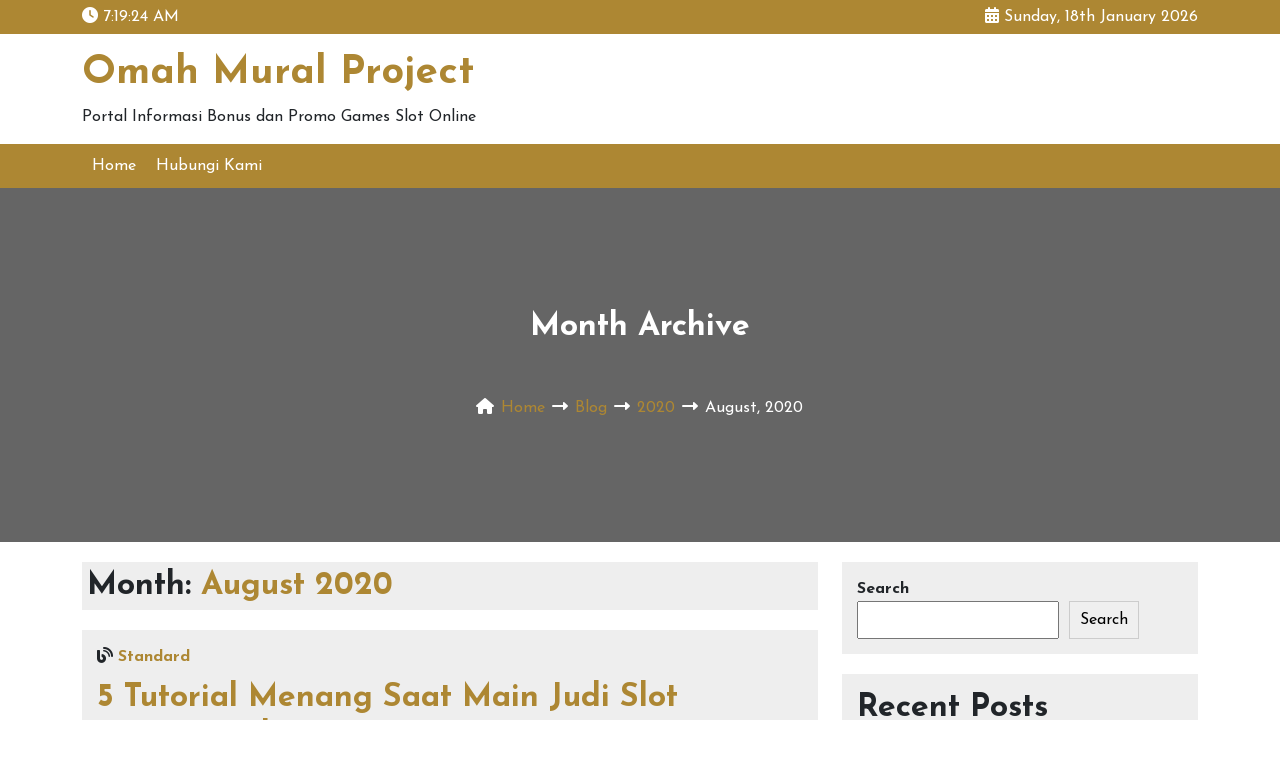

--- FILE ---
content_type: text/html; charset=UTF-8
request_url: https://omahamuralproject.org/2020/08/
body_size: 10637
content:
<!doctype html>
<html lang="en-US">
<head>
	<meta charset="UTF-8" />
	<meta name="viewport" content="width=device-width, initial-scale=1" />
	<title>August 2020 &#8211; Omah Mural Project</title>
<meta name='robots' content='max-image-preview:large' />
<link rel='dns-prefetch' href='//fonts.googleapis.com' />
<link rel="alternate" type="application/rss+xml" title="Omah Mural Project &raquo; Feed" href="https://omahamuralproject.org/feed/" />
<link rel="alternate" type="application/rss+xml" title="Omah Mural Project &raquo; Comments Feed" href="https://omahamuralproject.org/comments/feed/" />
<style id='wp-img-auto-sizes-contain-inline-css'>
img:is([sizes=auto i],[sizes^="auto," i]){contain-intrinsic-size:3000px 1500px}
/*# sourceURL=wp-img-auto-sizes-contain-inline-css */
</style>
<style id='wp-emoji-styles-inline-css'>

	img.wp-smiley, img.emoji {
		display: inline !important;
		border: none !important;
		box-shadow: none !important;
		height: 1em !important;
		width: 1em !important;
		margin: 0 0.07em !important;
		vertical-align: -0.1em !important;
		background: none !important;
		padding: 0 !important;
	}
/*# sourceURL=wp-emoji-styles-inline-css */
</style>
<style id='wp-block-library-inline-css'>
:root{--wp-block-synced-color:#7a00df;--wp-block-synced-color--rgb:122,0,223;--wp-bound-block-color:var(--wp-block-synced-color);--wp-editor-canvas-background:#ddd;--wp-admin-theme-color:#007cba;--wp-admin-theme-color--rgb:0,124,186;--wp-admin-theme-color-darker-10:#006ba1;--wp-admin-theme-color-darker-10--rgb:0,107,160.5;--wp-admin-theme-color-darker-20:#005a87;--wp-admin-theme-color-darker-20--rgb:0,90,135;--wp-admin-border-width-focus:2px}@media (min-resolution:192dpi){:root{--wp-admin-border-width-focus:1.5px}}.wp-element-button{cursor:pointer}:root .has-very-light-gray-background-color{background-color:#eee}:root .has-very-dark-gray-background-color{background-color:#313131}:root .has-very-light-gray-color{color:#eee}:root .has-very-dark-gray-color{color:#313131}:root .has-vivid-green-cyan-to-vivid-cyan-blue-gradient-background{background:linear-gradient(135deg,#00d084,#0693e3)}:root .has-purple-crush-gradient-background{background:linear-gradient(135deg,#34e2e4,#4721fb 50%,#ab1dfe)}:root .has-hazy-dawn-gradient-background{background:linear-gradient(135deg,#faaca8,#dad0ec)}:root .has-subdued-olive-gradient-background{background:linear-gradient(135deg,#fafae1,#67a671)}:root .has-atomic-cream-gradient-background{background:linear-gradient(135deg,#fdd79a,#004a59)}:root .has-nightshade-gradient-background{background:linear-gradient(135deg,#330968,#31cdcf)}:root .has-midnight-gradient-background{background:linear-gradient(135deg,#020381,#2874fc)}:root{--wp--preset--font-size--normal:16px;--wp--preset--font-size--huge:42px}.has-regular-font-size{font-size:1em}.has-larger-font-size{font-size:2.625em}.has-normal-font-size{font-size:var(--wp--preset--font-size--normal)}.has-huge-font-size{font-size:var(--wp--preset--font-size--huge)}.has-text-align-center{text-align:center}.has-text-align-left{text-align:left}.has-text-align-right{text-align:right}.has-fit-text{white-space:nowrap!important}#end-resizable-editor-section{display:none}.aligncenter{clear:both}.items-justified-left{justify-content:flex-start}.items-justified-center{justify-content:center}.items-justified-right{justify-content:flex-end}.items-justified-space-between{justify-content:space-between}.screen-reader-text{border:0;clip-path:inset(50%);height:1px;margin:-1px;overflow:hidden;padding:0;position:absolute;width:1px;word-wrap:normal!important}.screen-reader-text:focus{background-color:#ddd;clip-path:none;color:#444;display:block;font-size:1em;height:auto;left:5px;line-height:normal;padding:15px 23px 14px;text-decoration:none;top:5px;width:auto;z-index:100000}html :where(.has-border-color){border-style:solid}html :where([style*=border-top-color]){border-top-style:solid}html :where([style*=border-right-color]){border-right-style:solid}html :where([style*=border-bottom-color]){border-bottom-style:solid}html :where([style*=border-left-color]){border-left-style:solid}html :where([style*=border-width]){border-style:solid}html :where([style*=border-top-width]){border-top-style:solid}html :where([style*=border-right-width]){border-right-style:solid}html :where([style*=border-bottom-width]){border-bottom-style:solid}html :where([style*=border-left-width]){border-left-style:solid}html :where(img[class*=wp-image-]){height:auto;max-width:100%}:where(figure){margin:0 0 1em}html :where(.is-position-sticky){--wp-admin--admin-bar--position-offset:var(--wp-admin--admin-bar--height,0px)}@media screen and (max-width:600px){html :where(.is-position-sticky){--wp-admin--admin-bar--position-offset:0px}}

/*# sourceURL=wp-block-library-inline-css */
</style><style id='wp-block-archives-inline-css'>
.wp-block-archives{box-sizing:border-box}.wp-block-archives-dropdown label{display:block}
/*# sourceURL=https://omahamuralproject.org/wp-includes/blocks/archives/style.min.css */
</style>
<style id='wp-block-categories-inline-css'>
.wp-block-categories{box-sizing:border-box}.wp-block-categories.alignleft{margin-right:2em}.wp-block-categories.alignright{margin-left:2em}.wp-block-categories.wp-block-categories-dropdown.aligncenter{text-align:center}.wp-block-categories .wp-block-categories__label{display:block;width:100%}
/*# sourceURL=https://omahamuralproject.org/wp-includes/blocks/categories/style.min.css */
</style>
<style id='wp-block-heading-inline-css'>
h1:where(.wp-block-heading).has-background,h2:where(.wp-block-heading).has-background,h3:where(.wp-block-heading).has-background,h4:where(.wp-block-heading).has-background,h5:where(.wp-block-heading).has-background,h6:where(.wp-block-heading).has-background{padding:1.25em 2.375em}h1.has-text-align-left[style*=writing-mode]:where([style*=vertical-lr]),h1.has-text-align-right[style*=writing-mode]:where([style*=vertical-rl]),h2.has-text-align-left[style*=writing-mode]:where([style*=vertical-lr]),h2.has-text-align-right[style*=writing-mode]:where([style*=vertical-rl]),h3.has-text-align-left[style*=writing-mode]:where([style*=vertical-lr]),h3.has-text-align-right[style*=writing-mode]:where([style*=vertical-rl]),h4.has-text-align-left[style*=writing-mode]:where([style*=vertical-lr]),h4.has-text-align-right[style*=writing-mode]:where([style*=vertical-rl]),h5.has-text-align-left[style*=writing-mode]:where([style*=vertical-lr]),h5.has-text-align-right[style*=writing-mode]:where([style*=vertical-rl]),h6.has-text-align-left[style*=writing-mode]:where([style*=vertical-lr]),h6.has-text-align-right[style*=writing-mode]:where([style*=vertical-rl]){rotate:180deg}
/*# sourceURL=https://omahamuralproject.org/wp-includes/blocks/heading/style.min.css */
</style>
<style id='wp-block-latest-posts-inline-css'>
.wp-block-latest-posts{box-sizing:border-box}.wp-block-latest-posts.alignleft{margin-right:2em}.wp-block-latest-posts.alignright{margin-left:2em}.wp-block-latest-posts.wp-block-latest-posts__list{list-style:none}.wp-block-latest-posts.wp-block-latest-posts__list li{clear:both;overflow-wrap:break-word}.wp-block-latest-posts.is-grid{display:flex;flex-wrap:wrap}.wp-block-latest-posts.is-grid li{margin:0 1.25em 1.25em 0;width:100%}@media (min-width:600px){.wp-block-latest-posts.columns-2 li{width:calc(50% - .625em)}.wp-block-latest-posts.columns-2 li:nth-child(2n){margin-right:0}.wp-block-latest-posts.columns-3 li{width:calc(33.33333% - .83333em)}.wp-block-latest-posts.columns-3 li:nth-child(3n){margin-right:0}.wp-block-latest-posts.columns-4 li{width:calc(25% - .9375em)}.wp-block-latest-posts.columns-4 li:nth-child(4n){margin-right:0}.wp-block-latest-posts.columns-5 li{width:calc(20% - 1em)}.wp-block-latest-posts.columns-5 li:nth-child(5n){margin-right:0}.wp-block-latest-posts.columns-6 li{width:calc(16.66667% - 1.04167em)}.wp-block-latest-posts.columns-6 li:nth-child(6n){margin-right:0}}:root :where(.wp-block-latest-posts.is-grid){padding:0}:root :where(.wp-block-latest-posts.wp-block-latest-posts__list){padding-left:0}.wp-block-latest-posts__post-author,.wp-block-latest-posts__post-date{display:block;font-size:.8125em}.wp-block-latest-posts__post-excerpt,.wp-block-latest-posts__post-full-content{margin-bottom:1em;margin-top:.5em}.wp-block-latest-posts__featured-image a{display:inline-block}.wp-block-latest-posts__featured-image img{height:auto;max-width:100%;width:auto}.wp-block-latest-posts__featured-image.alignleft{float:left;margin-right:1em}.wp-block-latest-posts__featured-image.alignright{float:right;margin-left:1em}.wp-block-latest-posts__featured-image.aligncenter{margin-bottom:1em;text-align:center}
/*# sourceURL=https://omahamuralproject.org/wp-includes/blocks/latest-posts/style.min.css */
</style>
<style id='wp-block-search-inline-css'>
.wp-block-search__button{margin-left:10px;word-break:normal}.wp-block-search__button.has-icon{line-height:0}.wp-block-search__button svg{height:1.25em;min-height:24px;min-width:24px;width:1.25em;fill:currentColor;vertical-align:text-bottom}:where(.wp-block-search__button){border:1px solid #ccc;padding:6px 10px}.wp-block-search__inside-wrapper{display:flex;flex:auto;flex-wrap:nowrap;max-width:100%}.wp-block-search__label{width:100%}.wp-block-search.wp-block-search__button-only .wp-block-search__button{box-sizing:border-box;display:flex;flex-shrink:0;justify-content:center;margin-left:0;max-width:100%}.wp-block-search.wp-block-search__button-only .wp-block-search__inside-wrapper{min-width:0!important;transition-property:width}.wp-block-search.wp-block-search__button-only .wp-block-search__input{flex-basis:100%;transition-duration:.3s}.wp-block-search.wp-block-search__button-only.wp-block-search__searchfield-hidden,.wp-block-search.wp-block-search__button-only.wp-block-search__searchfield-hidden .wp-block-search__inside-wrapper{overflow:hidden}.wp-block-search.wp-block-search__button-only.wp-block-search__searchfield-hidden .wp-block-search__input{border-left-width:0!important;border-right-width:0!important;flex-basis:0;flex-grow:0;margin:0;min-width:0!important;padding-left:0!important;padding-right:0!important;width:0!important}:where(.wp-block-search__input){appearance:none;border:1px solid #949494;flex-grow:1;font-family:inherit;font-size:inherit;font-style:inherit;font-weight:inherit;letter-spacing:inherit;line-height:inherit;margin-left:0;margin-right:0;min-width:3rem;padding:8px;text-decoration:unset!important;text-transform:inherit}:where(.wp-block-search__button-inside .wp-block-search__inside-wrapper){background-color:#fff;border:1px solid #949494;box-sizing:border-box;padding:4px}:where(.wp-block-search__button-inside .wp-block-search__inside-wrapper) .wp-block-search__input{border:none;border-radius:0;padding:0 4px}:where(.wp-block-search__button-inside .wp-block-search__inside-wrapper) .wp-block-search__input:focus{outline:none}:where(.wp-block-search__button-inside .wp-block-search__inside-wrapper) :where(.wp-block-search__button){padding:4px 8px}.wp-block-search.aligncenter .wp-block-search__inside-wrapper{margin:auto}.wp-block[data-align=right] .wp-block-search.wp-block-search__button-only .wp-block-search__inside-wrapper{float:right}
/*# sourceURL=https://omahamuralproject.org/wp-includes/blocks/search/style.min.css */
</style>
<style id='wp-block-search-theme-inline-css'>
.wp-block-search .wp-block-search__label{font-weight:700}.wp-block-search__button{border:1px solid #ccc;padding:.375em .625em}
/*# sourceURL=https://omahamuralproject.org/wp-includes/blocks/search/theme.min.css */
</style>
<style id='wp-block-group-inline-css'>
.wp-block-group{box-sizing:border-box}:where(.wp-block-group.wp-block-group-is-layout-constrained){position:relative}
/*# sourceURL=https://omahamuralproject.org/wp-includes/blocks/group/style.min.css */
</style>
<style id='wp-block-group-theme-inline-css'>
:where(.wp-block-group.has-background){padding:1.25em 2.375em}
/*# sourceURL=https://omahamuralproject.org/wp-includes/blocks/group/theme.min.css */
</style>
<style id='global-styles-inline-css'>
:root{--wp--preset--aspect-ratio--square: 1;--wp--preset--aspect-ratio--4-3: 4/3;--wp--preset--aspect-ratio--3-4: 3/4;--wp--preset--aspect-ratio--3-2: 3/2;--wp--preset--aspect-ratio--2-3: 2/3;--wp--preset--aspect-ratio--16-9: 16/9;--wp--preset--aspect-ratio--9-16: 9/16;--wp--preset--color--black: #000000;--wp--preset--color--cyan-bluish-gray: #abb8c3;--wp--preset--color--white: #FFFFFF;--wp--preset--color--pale-pink: #f78da7;--wp--preset--color--vivid-red: #cf2e2e;--wp--preset--color--luminous-vivid-orange: #ff6900;--wp--preset--color--luminous-vivid-amber: #fcb900;--wp--preset--color--light-green-cyan: #7bdcb5;--wp--preset--color--vivid-green-cyan: #00d084;--wp--preset--color--pale-cyan-blue: #8ed1fc;--wp--preset--color--vivid-cyan-blue: #0693e3;--wp--preset--color--vivid-purple: #9b51e0;--wp--preset--color--dark-gray: #28303D;--wp--preset--color--gray: #39414D;--wp--preset--color--green: #D1E4DD;--wp--preset--color--blue: #D1DFE4;--wp--preset--color--purple: #D1D1E4;--wp--preset--color--red: #E4D1D1;--wp--preset--color--orange: #E4DAD1;--wp--preset--color--yellow: #EEEADD;--wp--preset--gradient--vivid-cyan-blue-to-vivid-purple: linear-gradient(135deg,rgb(6,147,227) 0%,rgb(155,81,224) 100%);--wp--preset--gradient--light-green-cyan-to-vivid-green-cyan: linear-gradient(135deg,rgb(122,220,180) 0%,rgb(0,208,130) 100%);--wp--preset--gradient--luminous-vivid-amber-to-luminous-vivid-orange: linear-gradient(135deg,rgb(252,185,0) 0%,rgb(255,105,0) 100%);--wp--preset--gradient--luminous-vivid-orange-to-vivid-red: linear-gradient(135deg,rgb(255,105,0) 0%,rgb(207,46,46) 100%);--wp--preset--gradient--very-light-gray-to-cyan-bluish-gray: linear-gradient(135deg,rgb(238,238,238) 0%,rgb(169,184,195) 100%);--wp--preset--gradient--cool-to-warm-spectrum: linear-gradient(135deg,rgb(74,234,220) 0%,rgb(151,120,209) 20%,rgb(207,42,186) 40%,rgb(238,44,130) 60%,rgb(251,105,98) 80%,rgb(254,248,76) 100%);--wp--preset--gradient--blush-light-purple: linear-gradient(135deg,rgb(255,206,236) 0%,rgb(152,150,240) 100%);--wp--preset--gradient--blush-bordeaux: linear-gradient(135deg,rgb(254,205,165) 0%,rgb(254,45,45) 50%,rgb(107,0,62) 100%);--wp--preset--gradient--luminous-dusk: linear-gradient(135deg,rgb(255,203,112) 0%,rgb(199,81,192) 50%,rgb(65,88,208) 100%);--wp--preset--gradient--pale-ocean: linear-gradient(135deg,rgb(255,245,203) 0%,rgb(182,227,212) 50%,rgb(51,167,181) 100%);--wp--preset--gradient--electric-grass: linear-gradient(135deg,rgb(202,248,128) 0%,rgb(113,206,126) 100%);--wp--preset--gradient--midnight: linear-gradient(135deg,rgb(2,3,129) 0%,rgb(40,116,252) 100%);--wp--preset--gradient--purple-to-yellow: linear-gradient(160deg, #D1D1E4 0%, #EEEADD 100%);--wp--preset--gradient--yellow-to-purple: linear-gradient(160deg, #EEEADD 0%, #D1D1E4 100%);--wp--preset--gradient--green-to-yellow: linear-gradient(160deg, #D1E4DD 0%, #EEEADD 100%);--wp--preset--gradient--yellow-to-green: linear-gradient(160deg, #EEEADD 0%, #D1E4DD 100%);--wp--preset--gradient--red-to-yellow: linear-gradient(160deg, #E4D1D1 0%, #EEEADD 100%);--wp--preset--gradient--yellow-to-red: linear-gradient(160deg, #EEEADD 0%, #E4D1D1 100%);--wp--preset--gradient--purple-to-red: linear-gradient(160deg, #D1D1E4 0%, #E4D1D1 100%);--wp--preset--gradient--red-to-purple: linear-gradient(160deg, #E4D1D1 0%, #D1D1E4 100%);--wp--preset--font-size--small: 13px;--wp--preset--font-size--medium: 20px;--wp--preset--font-size--large: 36px;--wp--preset--font-size--x-large: 42px;--wp--preset--spacing--20: 0.44rem;--wp--preset--spacing--30: 0.67rem;--wp--preset--spacing--40: 1rem;--wp--preset--spacing--50: 1.5rem;--wp--preset--spacing--60: 2.25rem;--wp--preset--spacing--70: 3.38rem;--wp--preset--spacing--80: 5.06rem;--wp--preset--shadow--natural: 6px 6px 9px rgba(0, 0, 0, 0.2);--wp--preset--shadow--deep: 12px 12px 50px rgba(0, 0, 0, 0.4);--wp--preset--shadow--sharp: 6px 6px 0px rgba(0, 0, 0, 0.2);--wp--preset--shadow--outlined: 6px 6px 0px -3px rgb(255, 255, 255), 6px 6px rgb(0, 0, 0);--wp--preset--shadow--crisp: 6px 6px 0px rgb(0, 0, 0);}:where(.is-layout-flex){gap: 0.5em;}:where(.is-layout-grid){gap: 0.5em;}body .is-layout-flex{display: flex;}.is-layout-flex{flex-wrap: wrap;align-items: center;}.is-layout-flex > :is(*, div){margin: 0;}body .is-layout-grid{display: grid;}.is-layout-grid > :is(*, div){margin: 0;}:where(.wp-block-columns.is-layout-flex){gap: 2em;}:where(.wp-block-columns.is-layout-grid){gap: 2em;}:where(.wp-block-post-template.is-layout-flex){gap: 1.25em;}:where(.wp-block-post-template.is-layout-grid){gap: 1.25em;}.has-black-color{color: var(--wp--preset--color--black) !important;}.has-cyan-bluish-gray-color{color: var(--wp--preset--color--cyan-bluish-gray) !important;}.has-white-color{color: var(--wp--preset--color--white) !important;}.has-pale-pink-color{color: var(--wp--preset--color--pale-pink) !important;}.has-vivid-red-color{color: var(--wp--preset--color--vivid-red) !important;}.has-luminous-vivid-orange-color{color: var(--wp--preset--color--luminous-vivid-orange) !important;}.has-luminous-vivid-amber-color{color: var(--wp--preset--color--luminous-vivid-amber) !important;}.has-light-green-cyan-color{color: var(--wp--preset--color--light-green-cyan) !important;}.has-vivid-green-cyan-color{color: var(--wp--preset--color--vivid-green-cyan) !important;}.has-pale-cyan-blue-color{color: var(--wp--preset--color--pale-cyan-blue) !important;}.has-vivid-cyan-blue-color{color: var(--wp--preset--color--vivid-cyan-blue) !important;}.has-vivid-purple-color{color: var(--wp--preset--color--vivid-purple) !important;}.has-black-background-color{background-color: var(--wp--preset--color--black) !important;}.has-cyan-bluish-gray-background-color{background-color: var(--wp--preset--color--cyan-bluish-gray) !important;}.has-white-background-color{background-color: var(--wp--preset--color--white) !important;}.has-pale-pink-background-color{background-color: var(--wp--preset--color--pale-pink) !important;}.has-vivid-red-background-color{background-color: var(--wp--preset--color--vivid-red) !important;}.has-luminous-vivid-orange-background-color{background-color: var(--wp--preset--color--luminous-vivid-orange) !important;}.has-luminous-vivid-amber-background-color{background-color: var(--wp--preset--color--luminous-vivid-amber) !important;}.has-light-green-cyan-background-color{background-color: var(--wp--preset--color--light-green-cyan) !important;}.has-vivid-green-cyan-background-color{background-color: var(--wp--preset--color--vivid-green-cyan) !important;}.has-pale-cyan-blue-background-color{background-color: var(--wp--preset--color--pale-cyan-blue) !important;}.has-vivid-cyan-blue-background-color{background-color: var(--wp--preset--color--vivid-cyan-blue) !important;}.has-vivid-purple-background-color{background-color: var(--wp--preset--color--vivid-purple) !important;}.has-black-border-color{border-color: var(--wp--preset--color--black) !important;}.has-cyan-bluish-gray-border-color{border-color: var(--wp--preset--color--cyan-bluish-gray) !important;}.has-white-border-color{border-color: var(--wp--preset--color--white) !important;}.has-pale-pink-border-color{border-color: var(--wp--preset--color--pale-pink) !important;}.has-vivid-red-border-color{border-color: var(--wp--preset--color--vivid-red) !important;}.has-luminous-vivid-orange-border-color{border-color: var(--wp--preset--color--luminous-vivid-orange) !important;}.has-luminous-vivid-amber-border-color{border-color: var(--wp--preset--color--luminous-vivid-amber) !important;}.has-light-green-cyan-border-color{border-color: var(--wp--preset--color--light-green-cyan) !important;}.has-vivid-green-cyan-border-color{border-color: var(--wp--preset--color--vivid-green-cyan) !important;}.has-pale-cyan-blue-border-color{border-color: var(--wp--preset--color--pale-cyan-blue) !important;}.has-vivid-cyan-blue-border-color{border-color: var(--wp--preset--color--vivid-cyan-blue) !important;}.has-vivid-purple-border-color{border-color: var(--wp--preset--color--vivid-purple) !important;}.has-vivid-cyan-blue-to-vivid-purple-gradient-background{background: var(--wp--preset--gradient--vivid-cyan-blue-to-vivid-purple) !important;}.has-light-green-cyan-to-vivid-green-cyan-gradient-background{background: var(--wp--preset--gradient--light-green-cyan-to-vivid-green-cyan) !important;}.has-luminous-vivid-amber-to-luminous-vivid-orange-gradient-background{background: var(--wp--preset--gradient--luminous-vivid-amber-to-luminous-vivid-orange) !important;}.has-luminous-vivid-orange-to-vivid-red-gradient-background{background: var(--wp--preset--gradient--luminous-vivid-orange-to-vivid-red) !important;}.has-very-light-gray-to-cyan-bluish-gray-gradient-background{background: var(--wp--preset--gradient--very-light-gray-to-cyan-bluish-gray) !important;}.has-cool-to-warm-spectrum-gradient-background{background: var(--wp--preset--gradient--cool-to-warm-spectrum) !important;}.has-blush-light-purple-gradient-background{background: var(--wp--preset--gradient--blush-light-purple) !important;}.has-blush-bordeaux-gradient-background{background: var(--wp--preset--gradient--blush-bordeaux) !important;}.has-luminous-dusk-gradient-background{background: var(--wp--preset--gradient--luminous-dusk) !important;}.has-pale-ocean-gradient-background{background: var(--wp--preset--gradient--pale-ocean) !important;}.has-electric-grass-gradient-background{background: var(--wp--preset--gradient--electric-grass) !important;}.has-midnight-gradient-background{background: var(--wp--preset--gradient--midnight) !important;}.has-small-font-size{font-size: var(--wp--preset--font-size--small) !important;}.has-medium-font-size{font-size: var(--wp--preset--font-size--medium) !important;}.has-large-font-size{font-size: var(--wp--preset--font-size--large) !important;}.has-x-large-font-size{font-size: var(--wp--preset--font-size--x-large) !important;}
/*# sourceURL=global-styles-inline-css */
</style>

<style id='classic-theme-styles-inline-css'>
/*! This file is auto-generated */
.wp-block-button__link{color:#fff;background-color:#32373c;border-radius:9999px;box-shadow:none;text-decoration:none;padding:calc(.667em + 2px) calc(1.333em + 2px);font-size:1.125em}.wp-block-file__button{background:#32373c;color:#fff;text-decoration:none}
/*# sourceURL=/wp-includes/css/classic-themes.min.css */
</style>
<link rel='stylesheet' id='contact-form-7-css' href='https://omahamuralproject.org/wp-content/plugins/contact-form-7/includes/css/styles.css?ver=5.6.3' media='all' />
<link rel='stylesheet' id='rb-blog-two-google-fonts-css' href='https://fonts.googleapis.com/css?family=Josefin+Sans%3A400%2C700&#038;subset=latin%2Clatin-ext&#038;ver=1.0.0' media='all' />
<link rel='stylesheet' id='font-awesome-css' href='https://omahamuralproject.org/wp-content/themes/rb-blog-two/assets/css/font-awesome.min.css?ver=6.1.2' media='all' />
<link rel='stylesheet' id='bootstrap-css' href='https://omahamuralproject.org/wp-content/themes/rb-blog-two/assets/css/bootstrap.min.css?ver=5.2.0' media='all' />
<link rel='stylesheet' id='rb-blog-two-wp-stylesheet-css' href='https://omahamuralproject.org/wp-content/themes/rb-blog-two/style.css?ver=1.0.0' media='all' />
<link rel='stylesheet' id='rb-blog-two-responsive-css' href='https://omahamuralproject.org/wp-content/themes/rb-blog-two/assets/css/responsive.css?ver=1.0.0' media='all' />
<link rel='stylesheet' id='rb-blog-two-theme-color-css' href='https://omahamuralproject.org/wp-content/themes/rb-blog-two/assets/css/theme-color.css?ver=1.0.0' media='all' />
<script src="https://omahamuralproject.org/wp-includes/js/jquery/jquery.min.js?ver=3.7.1" id="jquery-core-js"></script>
<script src="https://omahamuralproject.org/wp-includes/js/jquery/jquery-migrate.min.js?ver=3.4.1" id="jquery-migrate-js"></script>
<link rel="https://api.w.org/" href="https://omahamuralproject.org/wp-json/" /><link rel="EditURI" type="application/rsd+xml" title="RSD" href="https://omahamuralproject.org/xmlrpc.php?rsd" />
<meta name="generator" content="WordPress 6.9" />
</head>

<body class="archive date wp-embed-responsive wp-theme-rb-blog-two">

<!--=================================
*************************************
***** Page Wrap Area Start Here *****
*************************************
==================================-->
<div id="page" class="site">

    <!-- skip to content button add -->
	<a class="skip-link screen-reader-text" href="#content">skip to content</a>

    <!--==============================
    ===== Header Area Start Here =====
    ===============================-->
    <header>
        <!-- Header Top Area Start Here -->
        
<div class="header-top">
    <div class="container">
        <div class="row">

            <div class="col-md-6">
                <div class="current-time-display">
                    <i class="fa-solid fa-clock"></i>
                    <span id="time"></span>
                </div>
            </div>

            <div class="col-md-6">
                <div class="current-date-display">
                    <i class="fa-solid fa-calendar-days"></i>
                    Sunday, 18th January 2026                </div>
            </div>

        </div><!-- .row -->
    </div><!-- .container -->
</div><!-- .header-top -->
        <!-- Header Site Branding Area Start Here -->
        <div class="site-branding-area">
    <div class="container">
        <div class="row">
            <div class="col-md-12">

                <div class="site-branding-inner">               

                    
                    <div class="site-branding">

                                                    <h1 class="site-title">
                                <a href="https://omahamuralproject.org/">
                                    Omah Mural Project                                </a>
                            </h1>
                                        

                                                    <p class="site-description">
                                Portal Informasi Bonus dan Promo Games Slot Online                            </p>
                        
                    </div><!-- .site-branding -->

                </div><!-- .site-branding-inner -->

            </div><!-- .col-md-12 -->
        </div><!-- .row -->
    </div><!-- .container -->
</div><!-- .site-branding -->
        <!-- Header Menu Area Start Here -->
        
<div class="header-menu-area">
    <div class="container">
        <div class="row">
            <div class="col-md-12">
                <nav class="header-menu"><ul id="menu-menu-1" class="menu"><li id="menu-item-306" class="menu-item menu-item-type-custom menu-item-object-custom menu-item-home menu-item-306"><a href="https://omahamuralproject.org/">Home</a></li>
<li id="menu-item-307" class="menu-item menu-item-type-post_type menu-item-object-page menu-item-307"><a href="https://omahamuralproject.org/hubungi-kami/">Hubungi Kami</a></li>
</ul></nav>            </div>
        </div>
    </div>
</div>
        <!-- Header Page Banner with Breadcrumbs Area Start Here -->
        
<div class="breadcrumbs-area" >
    <div class="container">
        <div class="row">

            <div class="col-md-12">
                <div class="breadcrumbs">
                    
            <h2 class="breadcrumbs-title">
                Month Archive            </h2>

            <nav class="breadcrumbs-nav">

                <ul>

                    <li class="breadcrumbs-icon">
                        <i class="fa-solid fa-house"></i>
                    </li>

                    <li class="breadcrumbs-text">
                        <a href="https://omahamuralproject.org/">Home</a>
                    </li>

                    <li class="breadcrumbs-separator">
                        <i class="fa-solid fa-right-long"></i>
                    </li>
                
                    <li class="breadcrumbs-text">
                        <a href="https://omahamuralproject.org/5-tutorial-menang-saat-main-judi-slot-deposit-pulsa/">
                        Blog                        </a>
                    </li>

                    <li class="breadcrumbs-separator">
                        <i class="fa-solid fa-right-long"></i>
                    </li>

                    <li class="breadcrumbs-text">
                        <a href="https://omahamuralproject.org/2020/">
                            2020                        </a>
                    </li>

                    <li class="breadcrumbs-separator">
                        <i class="fa-solid fa-right-long"></i>
                    </li>

                    <li class="breadcrumbs-text">
                        August, 2020                    </li>
                    
                </ul>
                
            </nav>

        <!-- Day Archive -->
                        </div>                
            </div>

        </div><!-- .row -->
    </div><!-- .container -->
</div><!-- .breadcrumbs -->    </header>
    <!--============================
    ===== Header Area End Here =====
    =============================-->

    <!--=================================================
    ===== Page Content with Sidebar Area Start Here =====
    ==================================================-->
	<div id="content" class="site-content">
		
        <!--===== Page Content Area Start Here =====-->
        <div id="primary" class="content-area">
			
            <!-- Page Blog List Area Start Here -->
            <main id="main" class="site-main">

<div class="container">
	<div class="row">
		<div class="col-md-8">

			
				<header class="page-header">
					<h2 class="page-title">Month: <span>August 2020</span></h2>									</header><!-- .page-header -->

				
<article id="post-8" class="post-8 post type-post status-publish format-standard hentry category-slot-online tag-slot-deposit-pulsa-tanpa-potongan">
	<header class="entry-header">
		<span class="posted-format"><i class="fa-solid fa-blog"></i> <strong>Standard</strong></span><h2 class="entry-title"><a href="https://omahamuralproject.org/5-tutorial-menang-saat-main-judi-slot-deposit-pulsa/">5 Tutorial Menang Saat Main Judi Slot Deposit Pulsa</a></h2>				
	</header><!-- .entry-header -->

	
	<div class="entry-meta">
		<span class="posted-by"><i class="fa-solid fa-user"></i> <a href="https://omahamuralproject.org/author/admin/" rel="author">admin</a></span><span class="posted-on"><time class="entry-date" datetime="2020-08-29T11:59:58+00:00"><i class="fa-solid fa-clock"></i> <a href="https://omahamuralproject.org/2020/08/29/">August 29, 2020</a></time></span><span class="cat-links"><i class="fa-solid fa-folder-open"></i> <a href="https://omahamuralproject.org/category/slot-online/" rel="category tag">Slot Online</a> </span><span class="comments-count"><i class="fa-solid fa-comments"></i> <span>Comments Off</span></span><span class="edit-link"><i class="fa-solid fa-user-pen"></i> </span>	</div><!-- .entry-meta -->

	<div class="entry-content">
		<p>Ada sekian banyak anjuran penting yang bisa anda praktikan saat ingin memenangkan games slot online. Memenangkan games adalah target seluruh pemain, anda juga pasti Termasuk Jikalau anda tidak memenangkan Game</p>
<a class="read-more-btn" href="https://omahamuralproject.org/5-tutorial-menang-saat-main-judi-slot-deposit-pulsa/">Read More</a>	</div><!-- .entry-content -->

</article><!-- #post-8 -->

<article id="post-286" class="post-286 post type-post status-publish format-standard hentry category-slot-online tag-deposit-pulsa-slot">
	<header class="entry-header">
		<span class="posted-format"><i class="fa-solid fa-blog"></i> <strong>Standard</strong></span><h2 class="entry-title"><a href="https://omahamuralproject.org/5-arahan-menang-saat-main-slot-deposit-pulsa/">5 Arahan Menang Saat Main Slot Deposit Pulsa</a></h2>				
	</header><!-- .entry-header -->

	
	<div class="entry-meta">
		<span class="posted-by"><i class="fa-solid fa-user"></i> <a href="https://omahamuralproject.org/author/admin/" rel="author">admin</a></span><span class="posted-on"><time class="entry-date" datetime="2020-08-24T07:59:23+00:00"><i class="fa-solid fa-clock"></i> <a href="https://omahamuralproject.org/2020/08/24/">August 24, 2020</a></time></span><span class="cat-links"><i class="fa-solid fa-folder-open"></i> <a href="https://omahamuralproject.org/category/slot-online/" rel="category tag">Slot Online</a> </span><span class="comments-count"><i class="fa-solid fa-comments"></i> <span>Comments Off</span></span><span class="edit-link"><i class="fa-solid fa-user-pen"></i> </span>	</div><!-- .entry-meta -->

	<div class="entry-content">
		<p>Ada sekian banyak tata cara penting yang bisa anda praktikan saat ingin memenangkan permainan slot online. Memenangkan permainan adalah target seluruh pemain, anda juga tentu Termasuk Kalau anda tidak memenangkan</p>
<a class="read-more-btn" href="https://omahamuralproject.org/5-arahan-menang-saat-main-slot-deposit-pulsa/">Read More</a>	</div><!-- .entry-content -->

</article><!-- #post-286 -->

<article id="post-109" class="post-109 post type-post status-publish format-standard hentry category-slot-online tag-agen-slot-joker123">
	<header class="entry-header">
		<span class="posted-format"><i class="fa-solid fa-blog"></i> <strong>Standard</strong></span><h2 class="entry-title"><a href="https://omahamuralproject.org/5-petunjuk-menang-saat-main-poker-online-deposit-10rb/">5 Petunjuk Menang Saat Main Poker Online Deposit 10rb</a></h2>				
	</header><!-- .entry-header -->

	
	<div class="entry-meta">
		<span class="posted-by"><i class="fa-solid fa-user"></i> <a href="https://omahamuralproject.org/author/admin/" rel="author">admin</a></span><span class="posted-on"><time class="entry-date" datetime="2020-08-23T20:15:57+00:00"><i class="fa-solid fa-clock"></i> <a href="https://omahamuralproject.org/2020/08/23/">August 23, 2020</a></time></span><span class="cat-links"><i class="fa-solid fa-folder-open"></i> <a href="https://omahamuralproject.org/category/slot-online/" rel="category tag">Slot Online</a> </span><span class="comments-count"><i class="fa-solid fa-comments"></i> <span>Comments Off</span></span><span class="edit-link"><i class="fa-solid fa-user-pen"></i> </span>	</div><!-- .entry-meta -->

	<div class="entry-content">
		<p>Ada beberapa panduan penting yang bisa anda praktikan saat ingin memenangkan game slot online. Memenangkan games yaitu target seluruhnya pemain, anda juga tentu Termasuk Jikalau anda tidak memenangkan Game akan</p>
<a class="read-more-btn" href="https://omahamuralproject.org/5-petunjuk-menang-saat-main-poker-online-deposit-10rb/">Read More</a>	</div><!-- .entry-content -->

</article><!-- #post-109 -->

<article id="post-56" class="post-56 post type-post status-publish format-standard hentry category-slot-online tag-slot-online-deposit-pulsa">
	<header class="entry-header">
		<span class="posted-format"><i class="fa-solid fa-blog"></i> <strong>Standard</strong></span><h2 class="entry-title"><a href="https://omahamuralproject.org/5-panduan-menang-saat-main-qq-slot-deposit-pulsa/">5 Panduan Menang Saat Main Qq Slot Deposit Pulsa</a></h2>				
	</header><!-- .entry-header -->

	
	<div class="entry-meta">
		<span class="posted-by"><i class="fa-solid fa-user"></i> <a href="https://omahamuralproject.org/author/admin/" rel="author">admin</a></span><span class="posted-on"><time class="entry-date" datetime="2020-08-22T00:33:33+00:00"><i class="fa-solid fa-clock"></i> <a href="https://omahamuralproject.org/2020/08/22/">August 22, 2020</a></time></span><span class="cat-links"><i class="fa-solid fa-folder-open"></i> <a href="https://omahamuralproject.org/category/slot-online/" rel="category tag">Slot Online</a> </span><span class="comments-count"><i class="fa-solid fa-comments"></i> <span>Comments Off</span></span><span class="edit-link"><i class="fa-solid fa-user-pen"></i> </span>	</div><!-- .entry-meta -->

	<div class="entry-content">
		<p>Ada beberapa tutorial penting yang bisa anda praktikan saat ingin memenangkan permainan slot online. Memenangkan permainan adalah target seluruhnya pemain, anda juga pasti Termasuk juga Bila anda tidak memenangkan Permainan</p>
<a class="read-more-btn" href="https://omahamuralproject.org/5-panduan-menang-saat-main-qq-slot-deposit-pulsa/">Read More</a>	</div><!-- .entry-content -->

</article><!-- #post-56 -->

<article id="post-218" class="post-218 post type-post status-publish format-standard hentry category-slot-online tag-deposit-pulsa-slot">
	<header class="entry-header">
		<span class="posted-format"><i class="fa-solid fa-blog"></i> <strong>Standard</strong></span><h2 class="entry-title"><a href="https://omahamuralproject.org/5-pedoman-menang-saat-main-slot-pragmatic-deposit-pulsa-tanpa-potongan/">5 Pedoman Menang Saat Main Slot Pragmatic Deposit Pulsa Tanpa Potongan</a></h2>				
	</header><!-- .entry-header -->

	
	<div class="entry-meta">
		<span class="posted-by"><i class="fa-solid fa-user"></i> <a href="https://omahamuralproject.org/author/admin/" rel="author">admin</a></span><span class="posted-on"><time class="entry-date" datetime="2020-08-21T12:16:08+00:00"><i class="fa-solid fa-clock"></i> <a href="https://omahamuralproject.org/2020/08/21/">August 21, 2020</a></time></span><span class="cat-links"><i class="fa-solid fa-folder-open"></i> <a href="https://omahamuralproject.org/category/slot-online/" rel="category tag">Slot Online</a> </span><span class="comments-count"><i class="fa-solid fa-comments"></i> <span>Comments Off</span></span><span class="edit-link"><i class="fa-solid fa-user-pen"></i> </span>	</div><!-- .entry-meta -->

	<div class="entry-content">
		<p>Ada beberapa arahan penting yang bisa anda praktikan saat ingin memenangkan game slot online. Memenangkan game merupakan target seluruh pemain, anda juga pasti Termasuk juga Jikalau anda tidak memenangkan Games</p>
<a class="read-more-btn" href="https://omahamuralproject.org/5-pedoman-menang-saat-main-slot-pragmatic-deposit-pulsa-tanpa-potongan/">Read More</a>	</div><!-- .entry-content -->

</article><!-- #post-218 -->

<article id="post-52" class="post-52 post type-post status-publish format-standard hentry category-slot-online tag-situs-slot-deposit-pulsa-tanpa-potongan">
	<header class="entry-header">
		<span class="posted-format"><i class="fa-solid fa-blog"></i> <strong>Standard</strong></span><h2 class="entry-title"><a href="https://omahamuralproject.org/5-panduan-menang-saat-main-agen-bola-terpercaya-deposit-50rb/">5 Panduan Menang Saat Main Agen Bola Terpercaya Deposit 50rb</a></h2>				
	</header><!-- .entry-header -->

	
	<div class="entry-meta">
		<span class="posted-by"><i class="fa-solid fa-user"></i> <a href="https://omahamuralproject.org/author/admin/" rel="author">admin</a></span><span class="posted-on"><time class="entry-date" datetime="2020-08-11T04:39:14+00:00"><i class="fa-solid fa-clock"></i> <a href="https://omahamuralproject.org/2020/08/11/">August 11, 2020</a></time></span><span class="cat-links"><i class="fa-solid fa-folder-open"></i> <a href="https://omahamuralproject.org/category/slot-online/" rel="category tag">Slot Online</a> </span><span class="comments-count"><i class="fa-solid fa-comments"></i> <span>Comments Off</span></span><span class="edit-link"><i class="fa-solid fa-user-pen"></i> </span>	</div><!-- .entry-meta -->

	<div class="entry-content">
		<p>Ada beberapa panduan penting yang bisa anda praktikan saat ingin memenangkan games slot online. Memenangkan games merupakan target semua pemain, anda juga pasti Termasuk Jikalau anda tidak memenangkan Games akan</p>
<a class="read-more-btn" href="https://omahamuralproject.org/5-panduan-menang-saat-main-agen-bola-terpercaya-deposit-50rb/">Read More</a>	</div><!-- .entry-content -->

</article><!-- #post-52 -->

<article id="post-63" class="post-63 post type-post status-publish format-standard hentry category-slot-online tag-poker-online-deposit-pulsa">
	<header class="entry-header">
		<span class="posted-format"><i class="fa-solid fa-blog"></i> <strong>Standard</strong></span><h2 class="entry-title"><a href="https://omahamuralproject.org/5-tips-menang-saat-main-agen-slot-bonus-new-member-100/">5 Tips Menang Saat Main Agen Slot Bonus New Member 100</a></h2>				
	</header><!-- .entry-header -->

	
	<div class="entry-meta">
		<span class="posted-by"><i class="fa-solid fa-user"></i> <a href="https://omahamuralproject.org/author/admin/" rel="author">admin</a></span><span class="posted-on"><time class="entry-date" datetime="2020-08-10T09:54:25+00:00"><i class="fa-solid fa-clock"></i> <a href="https://omahamuralproject.org/2020/08/10/">August 10, 2020</a></time></span><span class="cat-links"><i class="fa-solid fa-folder-open"></i> <a href="https://omahamuralproject.org/category/slot-online/" rel="category tag">Slot Online</a> </span><span class="comments-count"><i class="fa-solid fa-comments"></i> <span>Comments Off</span></span><span class="edit-link"><i class="fa-solid fa-user-pen"></i> </span>	</div><!-- .entry-meta -->

	<div class="entry-content">
		<p>Ada beberapa tata cara penting yang bisa anda praktikan saat ingin memenangkan game slot online. Memenangkan permainan yakni target seluruhnya pemain, anda juga pasti Termasuk juga Jika anda tidak memenangkan</p>
<a class="read-more-btn" href="https://omahamuralproject.org/5-tips-menang-saat-main-agen-slot-bonus-new-member-100/">Read More</a>	</div><!-- .entry-content -->

</article><!-- #post-63 -->

<article id="post-147" class="post-147 post type-post status-publish format-standard hentry category-slot-online tag-joker123-terpercaya">
	<header class="entry-header">
		<span class="posted-format"><i class="fa-solid fa-blog"></i> <strong>Standard</strong></span><h2 class="entry-title"><a href="https://omahamuralproject.org/5-petunjuk-menang-saat-main-bandar-judi-4d/">5 Petunjuk Menang Saat Main Bandar Judi 4d</a></h2>				
	</header><!-- .entry-header -->

	
	<div class="entry-meta">
		<span class="posted-by"><i class="fa-solid fa-user"></i> <a href="https://omahamuralproject.org/author/admin/" rel="author">admin</a></span><span class="posted-on"><time class="entry-date" datetime="2020-08-08T14:34:04+00:00"><i class="fa-solid fa-clock"></i> <a href="https://omahamuralproject.org/2020/08/08/">August 8, 2020</a></time></span><span class="cat-links"><i class="fa-solid fa-folder-open"></i> <a href="https://omahamuralproject.org/category/slot-online/" rel="category tag">Slot Online</a> </span><span class="comments-count"><i class="fa-solid fa-comments"></i> <span>Comments Off</span></span><span class="edit-link"><i class="fa-solid fa-user-pen"></i> </span>	</div><!-- .entry-meta -->

	<div class="entry-content">
		<p>Ada sekian banyak arahan penting yang bisa anda praktikan saat ingin memenangkan games slot online. Memenangkan permainan yaitu target semua pemain, anda juga tentu Termasuk juga Kalau anda tidak memenangkan</p>
<a class="read-more-btn" href="https://omahamuralproject.org/5-petunjuk-menang-saat-main-bandar-judi-4d/">Read More</a>	</div><!-- .entry-content -->

</article><!-- #post-147 -->

<article id="post-102" class="post-102 post type-post status-publish format-standard hentry category-slot-online tag-slot-joker-deposit-pulsa-5000-tanpa-potongan">
	<header class="entry-header">
		<span class="posted-format"><i class="fa-solid fa-blog"></i> <strong>Standard</strong></span><h2 class="entry-title"><a href="https://omahamuralproject.org/5-tips-menang-saat-main-qq-slot-deposit-pulsa/">5 Tips Menang Saat Main Qq Slot Deposit Pulsa</a></h2>				
	</header><!-- .entry-header -->

	
	<div class="entry-meta">
		<span class="posted-by"><i class="fa-solid fa-user"></i> <a href="https://omahamuralproject.org/author/admin/" rel="author">admin</a></span><span class="posted-on"><time class="entry-date" datetime="2020-08-05T05:21:26+00:00"><i class="fa-solid fa-clock"></i> <a href="https://omahamuralproject.org/2020/08/05/">August 5, 2020</a></time></span><span class="cat-links"><i class="fa-solid fa-folder-open"></i> <a href="https://omahamuralproject.org/category/slot-online/" rel="category tag">Slot Online</a> </span><span class="comments-count"><i class="fa-solid fa-comments"></i> <span>Comments Off</span></span><span class="edit-link"><i class="fa-solid fa-user-pen"></i> </span>	</div><!-- .entry-meta -->

	<div class="entry-content">
		<p>Ada beberapa tips penting yang bisa anda praktikan saat ingin memenangkan game slot online. Memenangkan permainan yaitu target seluruh pemain, anda juga tentu Termasuk Kalau anda tidak memenangkan Games akan</p>
<a class="read-more-btn" href="https://omahamuralproject.org/5-tips-menang-saat-main-qq-slot-deposit-pulsa/">Read More</a>	</div><!-- .entry-content -->

</article><!-- #post-102 -->

<article id="post-87" class="post-87 post type-post status-publish format-standard hentry category-slot-online tag-slot-deposit-pulsa-5000-tanpa-potongan">
	<header class="entry-header">
		<span class="posted-format"><i class="fa-solid fa-blog"></i> <strong>Standard</strong></span><h2 class="entry-title"><a href="https://omahamuralproject.org/5-anjuran-menang-saat-main-judi-slot-deposit-pulsa-tanpa-potongan/">5 Anjuran Menang Saat Main Judi Slot Deposit Pulsa Tanpa Potongan</a></h2>				
	</header><!-- .entry-header -->

	
	<div class="entry-meta">
		<span class="posted-by"><i class="fa-solid fa-user"></i> <a href="https://omahamuralproject.org/author/admin/" rel="author">admin</a></span><span class="posted-on"><time class="entry-date" datetime="2020-08-05T04:21:48+00:00"><i class="fa-solid fa-clock"></i> <a href="https://omahamuralproject.org/2020/08/05/">August 5, 2020</a></time></span><span class="cat-links"><i class="fa-solid fa-folder-open"></i> <a href="https://omahamuralproject.org/category/slot-online/" rel="category tag">Slot Online</a> </span><span class="comments-count"><i class="fa-solid fa-comments"></i> <span>Comments Off</span></span><span class="edit-link"><i class="fa-solid fa-user-pen"></i> </span>	</div><!-- .entry-meta -->

	<div class="entry-content">
		<p>Ada sekian banyak petunjuk penting yang bisa anda praktikan saat ingin memenangkan game slot online. Memenangkan game adalah target seluruh pemain, anda juga pasti Termasuk Apabila anda tidak memenangkan Game</p>
<a class="read-more-btn" href="https://omahamuralproject.org/5-anjuran-menang-saat-main-judi-slot-deposit-pulsa-tanpa-potongan/">Read More</a>	</div><!-- .entry-content -->

</article><!-- #post-87 -->
				
						
		</div><!-- $col_class -->

		
<aside class="col-md-4 sidebar-area">
	<section id="block-2" class="widget widget_block widget_search"><form role="search" method="get" action="https://omahamuralproject.org/" class="wp-block-search__button-outside wp-block-search__text-button wp-block-search"    ><label class="wp-block-search__label" for="wp-block-search__input-1" >Search</label><div class="wp-block-search__inside-wrapper" ><input class="wp-block-search__input" id="wp-block-search__input-1" placeholder="" value="" type="search" name="s" required /><button aria-label="Search" class="wp-block-search__button wp-element-button" type="submit" >Search</button></div></form></section><section id="block-3" class="widget widget_block"><div class="wp-block-group"><div class="wp-block-group__inner-container is-layout-flow wp-block-group-is-layout-flow"><h2 class="wp-block-heading">Recent Posts</h2><ul class="wp-block-latest-posts__list wp-block-latest-posts"><li><a class="wp-block-latest-posts__post-title" href="https://omahamuralproject.org/5-anjuran-menang-saat-main-agen-slot-joker123/">5 Anjuran Menang Saat Main Agen Slot Joker123</a></li>
<li><a class="wp-block-latest-posts__post-title" href="https://omahamuralproject.org/5-panduan-menang-saat-main-link-slot-deposit-pulsa-tanpa-potongan/">5 Panduan Menang Saat Main Link Slot Deposit Pulsa Tanpa Potongan</a></li>
<li><a class="wp-block-latest-posts__post-title" href="https://omahamuralproject.org/5-anjuran-menang-saat-main-slot-deposit-pulsa/">5 Anjuran Menang Saat Main Slot Deposit Pulsa</a></li>
<li><a class="wp-block-latest-posts__post-title" href="https://omahamuralproject.org/5-tips-menang-saat-main-agen-slot-deposit-pulsa-tanpa-potongan/">5 Tips Menang Saat Main Agen Slot Deposit Pulsa Tanpa Potongan</a></li>
<li><a class="wp-block-latest-posts__post-title" href="https://omahamuralproject.org/5-tutorial-menang-saat-main-slot-deposit-pulsa/">5 Tutorial Menang Saat Main Slot Deposit Pulsa</a></li>
</ul></div></div></section><section id="block-5" class="widget widget_block"><div class="wp-block-group"><div class="wp-block-group__inner-container is-layout-flow wp-block-group-is-layout-flow"><h2 class="wp-block-heading">Archives</h2><ul class="wp-block-archives-list wp-block-archives">	<li><a href='https://omahamuralproject.org/2022/08/'>August 2022</a></li>
	<li><a href='https://omahamuralproject.org/2022/07/'>July 2022</a></li>
	<li><a href='https://omahamuralproject.org/2022/06/'>June 2022</a></li>
	<li><a href='https://omahamuralproject.org/2022/05/'>May 2022</a></li>
	<li><a href='https://omahamuralproject.org/2022/04/'>April 2022</a></li>
	<li><a href='https://omahamuralproject.org/2022/03/'>March 2022</a></li>
	<li><a href='https://omahamuralproject.org/2022/02/'>February 2022</a></li>
	<li><a href='https://omahamuralproject.org/2022/01/'>January 2022</a></li>
	<li><a href='https://omahamuralproject.org/2021/12/'>December 2021</a></li>
	<li><a href='https://omahamuralproject.org/2021/11/'>November 2021</a></li>
	<li><a href='https://omahamuralproject.org/2021/10/'>October 2021</a></li>
	<li><a href='https://omahamuralproject.org/2021/09/'>September 2021</a></li>
	<li><a href='https://omahamuralproject.org/2021/08/'>August 2021</a></li>
	<li><a href='https://omahamuralproject.org/2021/07/'>July 2021</a></li>
	<li><a href='https://omahamuralproject.org/2021/06/'>June 2021</a></li>
	<li><a href='https://omahamuralproject.org/2021/05/'>May 2021</a></li>
	<li><a href='https://omahamuralproject.org/2021/04/'>April 2021</a></li>
	<li><a href='https://omahamuralproject.org/2021/03/'>March 2021</a></li>
	<li><a href='https://omahamuralproject.org/2021/02/'>February 2021</a></li>
	<li><a href='https://omahamuralproject.org/2021/01/'>January 2021</a></li>
	<li><a href='https://omahamuralproject.org/2020/12/'>December 2020</a></li>
	<li><a href='https://omahamuralproject.org/2020/11/'>November 2020</a></li>
	<li><a href='https://omahamuralproject.org/2020/10/'>October 2020</a></li>
	<li><a href='https://omahamuralproject.org/2020/09/'>September 2020</a></li>
	<li><a href='https://omahamuralproject.org/2020/08/' aria-current="page">August 2020</a></li>
	<li><a href='https://omahamuralproject.org/2020/07/'>July 2020</a></li>
	<li><a href='https://omahamuralproject.org/2020/06/'>June 2020</a></li>
	<li><a href='https://omahamuralproject.org/2020/05/'>May 2020</a></li>
	<li><a href='https://omahamuralproject.org/2020/04/'>April 2020</a></li>
	<li><a href='https://omahamuralproject.org/2020/03/'>March 2020</a></li>
	<li><a href='https://omahamuralproject.org/2020/02/'>February 2020</a></li>
	<li><a href='https://omahamuralproject.org/2020/01/'>January 2020</a></li>
	<li><a href='https://omahamuralproject.org/2019/12/'>December 2019</a></li>
	<li><a href='https://omahamuralproject.org/2019/11/'>November 2019</a></li>
	<li><a href='https://omahamuralproject.org/2019/10/'>October 2019</a></li>
	<li><a href='https://omahamuralproject.org/2019/09/'>September 2019</a></li>
	<li><a href='https://omahamuralproject.org/2019/08/'>August 2019</a></li>
	<li><a href='https://omahamuralproject.org/2019/07/'>July 2019</a></li>
	<li><a href='https://omahamuralproject.org/2019/06/'>June 2019</a></li>
	<li><a href='https://omahamuralproject.org/2019/05/'>May 2019</a></li>
</ul></div></div></section><section id="block-6" class="widget widget_block"><div class="wp-block-group"><div class="wp-block-group__inner-container is-layout-flow wp-block-group-is-layout-flow"><h2 class="wp-block-heading">Categories</h2><ul class="wp-block-categories-list wp-block-categories">	<li class="cat-item cat-item-1"><a href="https://omahamuralproject.org/category/slot-online/">Slot Online</a>
</li>
</ul></div></div></section></aside>
	</div><!-- .row -->
</div><!-- .container -->

			</main>
			<!-- Page Blog List Area End Here -->

		</div>
		<!--===== Page Content Area End Here =====-->

	</div>
	<!--===============================================
    ===== Page Content with Sidebar Area End Here =====
    ================================================-->

	<!--==============================
    ===== Footer Area Start Here =====
    ===============================-->
	<footer class="site-footer">
		<div class="container">
			<div class="row">

				<div class="col-md-6">
					<p class="copyright-text">&copy; Copyright 2022- 2026 by <a href="https://omahamuralproject.org/" target="_blank">Omah Mural Project</a> | All rights reserved.</p>					
				</div>

				<div class="col-md-6">
					<p class="powered-by-text">Powered by <a href="https://profiles.wordpress.org/bashirrased2017/" target="_blank">Bashir Rased</a>.</p>				</div>

			</div>
		</div>
	</footer>
	<!--============================
    ===== Footer Area End Here =====
    =============================-->

	<!--=====================================
    ===== Scroll to Top Area Start Here =====
    ======================================-->
	<button class="scroll-to-top">
		<i class="fa-solid fa-rocket"></i>
	</button>
	<!--===================================
    ===== Scroll to Top Area End Here =====
    ====================================-->

</div>
<!--===============================
***********************************
***** Page Wrap Area End Here *****
***********************************
================================-->

<script type="speculationrules">
{"prefetch":[{"source":"document","where":{"and":[{"href_matches":"/*"},{"not":{"href_matches":["/wp-*.php","/wp-admin/*","/wp-content/uploads/*","/wp-content/*","/wp-content/plugins/*","/wp-content/themes/rb-blog-two/*","/*\\?(.+)"]}},{"not":{"selector_matches":"a[rel~=\"nofollow\"]"}},{"not":{"selector_matches":".no-prefetch, .no-prefetch a"}}]},"eagerness":"conservative"}]}
</script>
        <script>
        /(trident|msie)/i.test(navigator.userAgent)&&document.getElementById&&window.addEventListener&&window.addEventListener("hashchange",(function(){var t,e=location.hash.substring(1);/^[A-z0-9_-]+$/.test(e)&&(t=document.getElementById(e))&&(/^(?:a|select|input|button|textarea)$/i.test(t.tagName)||(t.tabIndex=-1),t.focus())}),!1);
        </script>
        <script src="https://omahamuralproject.org/wp-content/plugins/contact-form-7/includes/swv/js/index.js?ver=5.6.3" id="swv-js"></script>
<script id="contact-form-7-js-extra">
var wpcf7 = {"api":{"root":"https://omahamuralproject.org/wp-json/","namespace":"contact-form-7/v1"}};
//# sourceURL=contact-form-7-js-extra
</script>
<script src="https://omahamuralproject.org/wp-content/plugins/contact-form-7/includes/js/index.js?ver=5.6.3" id="contact-form-7-js"></script>
<script src="https://omahamuralproject.org/wp-content/themes/rb-blog-two/assets/js/custom.js?ver=1.0.0" id="rb-blog-two-custom-js"></script>
<script id="wp-emoji-settings" type="application/json">
{"baseUrl":"https://s.w.org/images/core/emoji/17.0.2/72x72/","ext":".png","svgUrl":"https://s.w.org/images/core/emoji/17.0.2/svg/","svgExt":".svg","source":{"concatemoji":"https://omahamuralproject.org/wp-includes/js/wp-emoji-release.min.js?ver=6.9"}}
</script>
<script type="module">
/*! This file is auto-generated */
const a=JSON.parse(document.getElementById("wp-emoji-settings").textContent),o=(window._wpemojiSettings=a,"wpEmojiSettingsSupports"),s=["flag","emoji"];function i(e){try{var t={supportTests:e,timestamp:(new Date).valueOf()};sessionStorage.setItem(o,JSON.stringify(t))}catch(e){}}function c(e,t,n){e.clearRect(0,0,e.canvas.width,e.canvas.height),e.fillText(t,0,0);t=new Uint32Array(e.getImageData(0,0,e.canvas.width,e.canvas.height).data);e.clearRect(0,0,e.canvas.width,e.canvas.height),e.fillText(n,0,0);const a=new Uint32Array(e.getImageData(0,0,e.canvas.width,e.canvas.height).data);return t.every((e,t)=>e===a[t])}function p(e,t){e.clearRect(0,0,e.canvas.width,e.canvas.height),e.fillText(t,0,0);var n=e.getImageData(16,16,1,1);for(let e=0;e<n.data.length;e++)if(0!==n.data[e])return!1;return!0}function u(e,t,n,a){switch(t){case"flag":return n(e,"\ud83c\udff3\ufe0f\u200d\u26a7\ufe0f","\ud83c\udff3\ufe0f\u200b\u26a7\ufe0f")?!1:!n(e,"\ud83c\udde8\ud83c\uddf6","\ud83c\udde8\u200b\ud83c\uddf6")&&!n(e,"\ud83c\udff4\udb40\udc67\udb40\udc62\udb40\udc65\udb40\udc6e\udb40\udc67\udb40\udc7f","\ud83c\udff4\u200b\udb40\udc67\u200b\udb40\udc62\u200b\udb40\udc65\u200b\udb40\udc6e\u200b\udb40\udc67\u200b\udb40\udc7f");case"emoji":return!a(e,"\ud83e\u1fac8")}return!1}function f(e,t,n,a){let r;const o=(r="undefined"!=typeof WorkerGlobalScope&&self instanceof WorkerGlobalScope?new OffscreenCanvas(300,150):document.createElement("canvas")).getContext("2d",{willReadFrequently:!0}),s=(o.textBaseline="top",o.font="600 32px Arial",{});return e.forEach(e=>{s[e]=t(o,e,n,a)}),s}function r(e){var t=document.createElement("script");t.src=e,t.defer=!0,document.head.appendChild(t)}a.supports={everything:!0,everythingExceptFlag:!0},new Promise(t=>{let n=function(){try{var e=JSON.parse(sessionStorage.getItem(o));if("object"==typeof e&&"number"==typeof e.timestamp&&(new Date).valueOf()<e.timestamp+604800&&"object"==typeof e.supportTests)return e.supportTests}catch(e){}return null}();if(!n){if("undefined"!=typeof Worker&&"undefined"!=typeof OffscreenCanvas&&"undefined"!=typeof URL&&URL.createObjectURL&&"undefined"!=typeof Blob)try{var e="postMessage("+f.toString()+"("+[JSON.stringify(s),u.toString(),c.toString(),p.toString()].join(",")+"));",a=new Blob([e],{type:"text/javascript"});const r=new Worker(URL.createObjectURL(a),{name:"wpTestEmojiSupports"});return void(r.onmessage=e=>{i(n=e.data),r.terminate(),t(n)})}catch(e){}i(n=f(s,u,c,p))}t(n)}).then(e=>{for(const n in e)a.supports[n]=e[n],a.supports.everything=a.supports.everything&&a.supports[n],"flag"!==n&&(a.supports.everythingExceptFlag=a.supports.everythingExceptFlag&&a.supports[n]);var t;a.supports.everythingExceptFlag=a.supports.everythingExceptFlag&&!a.supports.flag,a.supports.everything||((t=a.source||{}).concatemoji?r(t.concatemoji):t.wpemoji&&t.twemoji&&(r(t.twemoji),r(t.wpemoji)))});
//# sourceURL=https://omahamuralproject.org/wp-includes/js/wp-emoji-loader.min.js
</script>

<script defer src="https://static.cloudflareinsights.com/beacon.min.js/vcd15cbe7772f49c399c6a5babf22c1241717689176015" integrity="sha512-ZpsOmlRQV6y907TI0dKBHq9Md29nnaEIPlkf84rnaERnq6zvWvPUqr2ft8M1aS28oN72PdrCzSjY4U6VaAw1EQ==" data-cf-beacon='{"version":"2024.11.0","token":"8c7121d6114840d4937b22545c2b0dde","r":1,"server_timing":{"name":{"cfCacheStatus":true,"cfEdge":true,"cfExtPri":true,"cfL4":true,"cfOrigin":true,"cfSpeedBrain":true},"location_startswith":null}}' crossorigin="anonymous"></script>
</body>
</html>